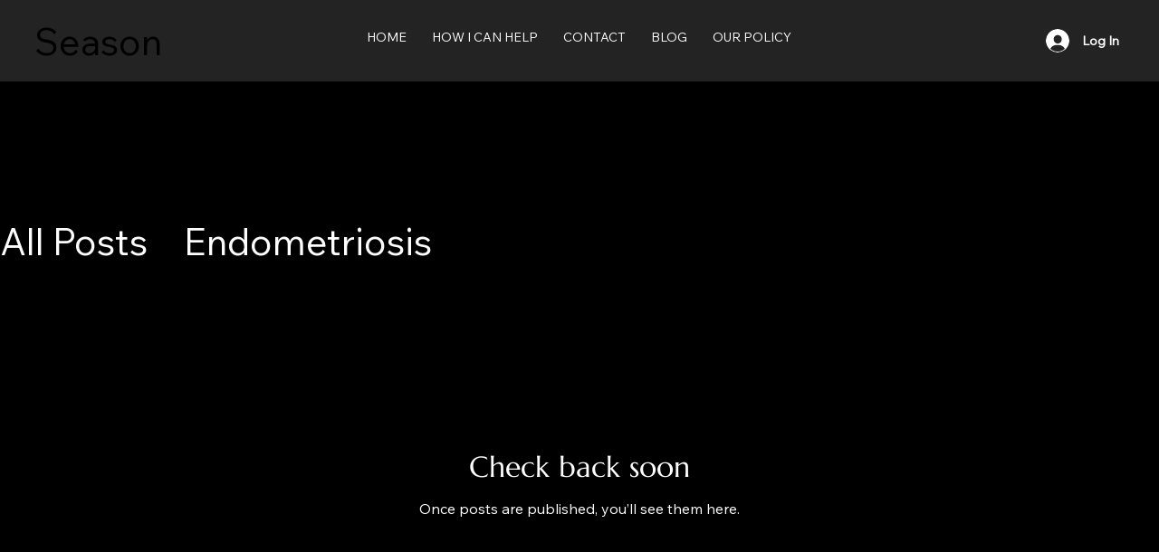

--- FILE ---
content_type: text/css; charset=utf-8
request_url: https://www.seasonwinter.com/_serverless/pro-gallery-css-v4-server/layoutCss?ver=2&id=comp-lxg0xq2g&items=0_1024_1024%7C0_900_582%7C0_1024_1024%7C0_1024_1024%7C0_1024_1024%7C0_1024_1024%7C0_1024_1024&container=226.984375_896_1704.25_720&options=gallerySizeType:px%7CgallerySizePx:292%7CimageMargin:20%7CisRTL:false%7CgridStyle:1%7CnumberOfImagesPerRow:3%7CgalleryLayout:2%7CtitlePlacement:SHOW_BELOW%7CcubeRatio:1.3333333333333333%7CisVertical:true%7CtextBoxHeight:320
body_size: -144
content:
#pro-gallery-comp-lxg0xq2g [data-hook="item-container"][data-idx="0"].gallery-item-container{opacity: 1 !important;display: block !important;transition: opacity .2s ease !important;top: 0px !important;left: 0px !important;right: auto !important;height: 534px !important;width: 285px !important;} #pro-gallery-comp-lxg0xq2g [data-hook="item-container"][data-idx="0"] .gallery-item-common-info-outer{height: 320px !important;} #pro-gallery-comp-lxg0xq2g [data-hook="item-container"][data-idx="0"] .gallery-item-common-info{height: 320px !important;width: 100% !important;} #pro-gallery-comp-lxg0xq2g [data-hook="item-container"][data-idx="0"] .gallery-item-wrapper{width: 285px !important;height: 214px !important;margin: 0 !important;} #pro-gallery-comp-lxg0xq2g [data-hook="item-container"][data-idx="0"] .gallery-item-content{width: 285px !important;height: 214px !important;margin: 0px 0px !important;opacity: 1 !important;} #pro-gallery-comp-lxg0xq2g [data-hook="item-container"][data-idx="0"] .gallery-item-hover{width: 285px !important;height: 214px !important;opacity: 1 !important;} #pro-gallery-comp-lxg0xq2g [data-hook="item-container"][data-idx="0"] .item-hover-flex-container{width: 285px !important;height: 214px !important;margin: 0px 0px !important;opacity: 1 !important;} #pro-gallery-comp-lxg0xq2g [data-hook="item-container"][data-idx="0"] .gallery-item-wrapper img{width: 100% !important;height: 100% !important;opacity: 1 !important;} #pro-gallery-comp-lxg0xq2g [data-hook="item-container"][data-idx="1"].gallery-item-container{opacity: 1 !important;display: block !important;transition: opacity .2s ease !important;top: 0px !important;left: 305px !important;right: auto !important;height: 534px !important;width: 286px !important;} #pro-gallery-comp-lxg0xq2g [data-hook="item-container"][data-idx="1"] .gallery-item-common-info-outer{height: 320px !important;} #pro-gallery-comp-lxg0xq2g [data-hook="item-container"][data-idx="1"] .gallery-item-common-info{height: 320px !important;width: 100% !important;} #pro-gallery-comp-lxg0xq2g [data-hook="item-container"][data-idx="1"] .gallery-item-wrapper{width: 286px !important;height: 214px !important;margin: 0 !important;} #pro-gallery-comp-lxg0xq2g [data-hook="item-container"][data-idx="1"] .gallery-item-content{width: 286px !important;height: 214px !important;margin: 0px 0px !important;opacity: 1 !important;} #pro-gallery-comp-lxg0xq2g [data-hook="item-container"][data-idx="1"] .gallery-item-hover{width: 286px !important;height: 214px !important;opacity: 1 !important;} #pro-gallery-comp-lxg0xq2g [data-hook="item-container"][data-idx="1"] .item-hover-flex-container{width: 286px !important;height: 214px !important;margin: 0px 0px !important;opacity: 1 !important;} #pro-gallery-comp-lxg0xq2g [data-hook="item-container"][data-idx="1"] .gallery-item-wrapper img{width: 100% !important;height: 100% !important;opacity: 1 !important;} #pro-gallery-comp-lxg0xq2g [data-hook="item-container"][data-idx="2"].gallery-item-container{opacity: 1 !important;display: block !important;transition: opacity .2s ease !important;top: 0px !important;left: 611px !important;right: auto !important;height: 534px !important;width: 285px !important;} #pro-gallery-comp-lxg0xq2g [data-hook="item-container"][data-idx="2"] .gallery-item-common-info-outer{height: 320px !important;} #pro-gallery-comp-lxg0xq2g [data-hook="item-container"][data-idx="2"] .gallery-item-common-info{height: 320px !important;width: 100% !important;} #pro-gallery-comp-lxg0xq2g [data-hook="item-container"][data-idx="2"] .gallery-item-wrapper{width: 285px !important;height: 214px !important;margin: 0 !important;} #pro-gallery-comp-lxg0xq2g [data-hook="item-container"][data-idx="2"] .gallery-item-content{width: 285px !important;height: 214px !important;margin: 0px 0px !important;opacity: 1 !important;} #pro-gallery-comp-lxg0xq2g [data-hook="item-container"][data-idx="2"] .gallery-item-hover{width: 285px !important;height: 214px !important;opacity: 1 !important;} #pro-gallery-comp-lxg0xq2g [data-hook="item-container"][data-idx="2"] .item-hover-flex-container{width: 285px !important;height: 214px !important;margin: 0px 0px !important;opacity: 1 !important;} #pro-gallery-comp-lxg0xq2g [data-hook="item-container"][data-idx="2"] .gallery-item-wrapper img{width: 100% !important;height: 100% !important;opacity: 1 !important;} #pro-gallery-comp-lxg0xq2g [data-hook="item-container"][data-idx="3"].gallery-item-container{opacity: 1 !important;display: block !important;transition: opacity .2s ease !important;top: 554px !important;left: 0px !important;right: auto !important;height: 534px !important;width: 285px !important;} #pro-gallery-comp-lxg0xq2g [data-hook="item-container"][data-idx="3"] .gallery-item-common-info-outer{height: 320px !important;} #pro-gallery-comp-lxg0xq2g [data-hook="item-container"][data-idx="3"] .gallery-item-common-info{height: 320px !important;width: 100% !important;} #pro-gallery-comp-lxg0xq2g [data-hook="item-container"][data-idx="3"] .gallery-item-wrapper{width: 285px !important;height: 214px !important;margin: 0 !important;} #pro-gallery-comp-lxg0xq2g [data-hook="item-container"][data-idx="3"] .gallery-item-content{width: 285px !important;height: 214px !important;margin: 0px 0px !important;opacity: 1 !important;} #pro-gallery-comp-lxg0xq2g [data-hook="item-container"][data-idx="3"] .gallery-item-hover{width: 285px !important;height: 214px !important;opacity: 1 !important;} #pro-gallery-comp-lxg0xq2g [data-hook="item-container"][data-idx="3"] .item-hover-flex-container{width: 285px !important;height: 214px !important;margin: 0px 0px !important;opacity: 1 !important;} #pro-gallery-comp-lxg0xq2g [data-hook="item-container"][data-idx="3"] .gallery-item-wrapper img{width: 100% !important;height: 100% !important;opacity: 1 !important;} #pro-gallery-comp-lxg0xq2g [data-hook="item-container"][data-idx="4"]{display: none !important;} #pro-gallery-comp-lxg0xq2g [data-hook="item-container"][data-idx="5"]{display: none !important;} #pro-gallery-comp-lxg0xq2g [data-hook="item-container"][data-idx="6"]{display: none !important;} #pro-gallery-comp-lxg0xq2g .pro-gallery-prerender{height:1641.25px !important;}#pro-gallery-comp-lxg0xq2g {height:1641.25px !important; width:896px !important;}#pro-gallery-comp-lxg0xq2g .pro-gallery-margin-container {height:1641.25px !important;}#pro-gallery-comp-lxg0xq2g .pro-gallery {height:1641.25px !important; width:896px !important;}#pro-gallery-comp-lxg0xq2g .pro-gallery-parent-container {height:1641.25px !important; width:916px !important;}